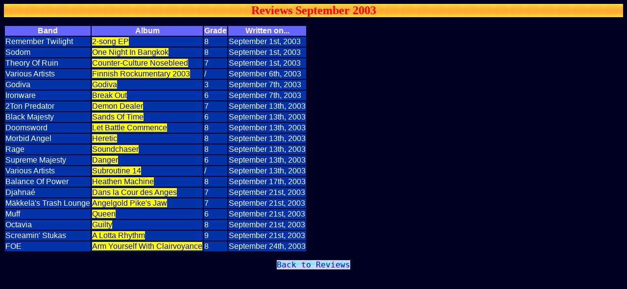

--- FILE ---
content_type: text/html
request_url: https://disagreement.net/reviews/reviews_0309.html
body_size: 759
content:
<html>
<head>
<meta http-equiv="Content-Type" content="text/html; charset=iso-8859-1">
<title>Reviews</title>
<link rel="stylesheet" type="text/css" href="../css/styles.css">
</head>
<body class=general>
<h1>Reviews September 2003</h1>

<table>
<tr class=header>
	<td>Band</td>
	<td>Album</td>
	<td>Grade</td>
	<td>Written on...</td>
</tr>
<tr class=even>
	<td>Remember Twilight</td>
	<td><a href="remembertwilight_2songep.html">2-song EP</a></td>
	<td>8</td>
	<td>September 1st, 2003</td>
</tr>
<tr class=even>
	<td>Sodom</td>
	<td><a href="sodom_onenightinbangkok.html">One Night In Bangkok</a></td>
	<td>8</td>
	<td>September 1st, 2003</td>
</tr>
<tr class=even>
	<td>Theory Of Ruin</td>
	<td><a href="theoryofruin_counterculturenosebleed.html">Counter-Culture Nosebleed</a></td>
	<td>7</td>
	<td>September 1st, 2003</td>
</tr>
<tr class=even>
	<td>Various Artists</td>
	<td><a href="variousartists_finnishrockumentary2003.html">Finnish Rockumentary 2003</a></td>
	<td>/</td>
	<td>September 6th, 2003</td>
</tr>
<tr class=even>
	<td>Godiva</td>
	<td><a href="godiva_godiva.html">Godiva</a></td>
	<td>3</td>
	<td>September 7th, 2003</td>
</tr>
<tr class=even>
	<td>Ironware</td>
	<td><a href="ironware_breakout.html">Break Out</a></td>
	<td>6</td>
	<td>September 7th, 2003</td>
</tr>
<tr class=even>
	<td>2Ton Predator</td>
	<td><a href="2tonpredator_demondealer.html">Demon Dealer</a></td>
	<td>7</td>
	<td>September 13th, 2003</td>
</tr>
<tr class=even>
	<td>Black Majesty</td>
	<td><a href="blackmajesty_sandsoftime.html">Sands Of Time</a></td>
	<td>6</td>
	<td>September 13th, 2003</td>
</tr>
<tr class=even>
	<td>Doomsword</td>
	<td><a href="doomsword_letbattlecommence.html">Let Battle Commence</a></td>
	<td>8</td>
	<td>September 13th, 2003</td>
</tr>
<tr class=even>
	<td>Morbid Angel</td>
	<td><a href="morbidangel_heretic.html">Heretic</a></td>
	<td>8</td>
	<td>September 13th, 2003</td>
</tr>
<tr class=even>
	<td>Rage</td>
	<td><a href="rage_soundchaser.html">Soundchaser</a></td>
	<td>8</td>
	<td>September 13th, 2003</td>
</tr>
<tr class=even>
	<td>Supreme Majesty</td>
	<td><a href="suprememajesty_danger.html">Danger</a></td>
	<td>6</td>
	<td>September 13th, 2003</td>
</tr>
<tr class=even>
	<td>Various Artists</td>
	<td><a href="variousartists_subroutine14.html">Subroutine 14</a></td>
	<td>/</td>
	<td>September 13th, 2003</td>
</tr>
<tr class=even>
	<td>Balance Of Power</td>
	<td><a href="balanceofpower_heathenmachine.html">Heathen Machine</a></td>
	<td>8</td>
	<td>September 17th, 2003</td>
</tr>
<tr class=even>
	<td>Djahnaé</td>
	<td><a href="djahnae_danslacourdesanges.html">Dans la Cour des Anges </a></td>
	<td>7</td>
	<td>September 21st, 2003</td>
</tr>
<tr class=even>
	<td>Mäkkelä's Trash Lounge</td>
	<td><a href="makkelastrashlounge_angelgoldpikesjaw.html">Angelgold Pike's Jaw</a></td>
	<td>7</td>
	<td>September 21st, 2003</td>
</tr>
<tr class=even>
	<td>Muff</td>
	<td><a href="muff_queen.html">Queen</a></td>
	<td>6</td>
	<td>September 21st, 2003</td>
</tr>
<tr class=even>
	<td>Octavia</td>
	<td><a href="octavia_guilty.html">Guilty</a></td>
	<td>8</td>
	<td>September 21st, 2003</td>
</tr>
<tr class=even>
	<td>Screamin' Stukas</td>
	<td><a href="screaminstukas_alottarhythm.html">A Lotta Rhythm</a></td>
	<td>9</td>
	<td>September 21st, 2003</td>
</tr>
<tr class=even>
	<td>FOE</td>
	<td><a href="foe_armyourselfwithclairvoyance.html">Arm Yourself With Clairvoyance</a></td>
	<td>8</td>
	<td>September 24th, 2003</td>
</tr>
</table>

<p></p>
<div align="center">
<a href="reviews.html" class=back>Back to Reviews</a>
</div>

</body>
</html>
